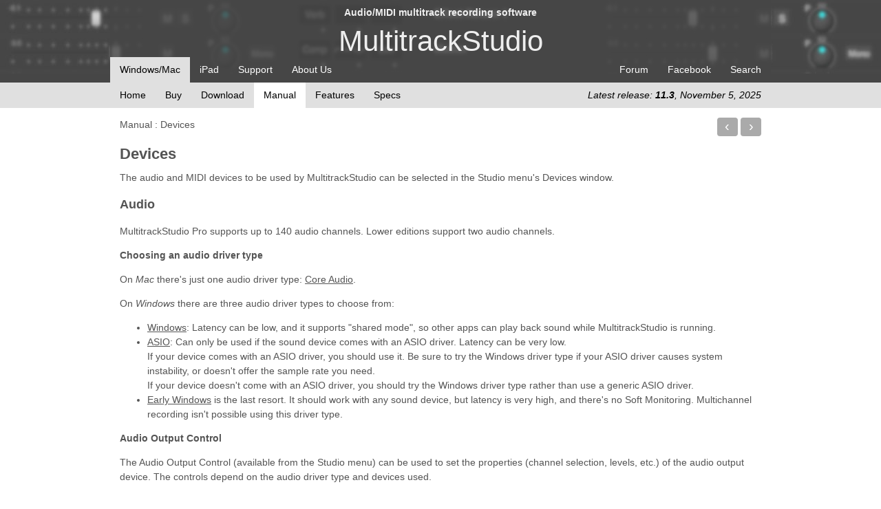

--- FILE ---
content_type: text/html; charset=UTF-8
request_url: https://multitrackstudio.com/devices.php
body_size: 2722
content:
<!DOCTYPE html><html lang=en><head><title>Devices</title><meta name="description" content="MultitrackStudio multitrack recording software manual: Devices."><meta name="keywords" content="devices, multitrack, recording, software, home, studio, audio, MIDI, multitrackstudio"><link rel="canonical" href="https://www.multitrackstudio.com/devices.php"/><style>body{font-family:Arial,sans-serif;font-size:14px;line-height:1.57em;margin:0px;color:#545454;background-color:#fff}*{box-sizing:border-box}.tofooter{padding-bottom:1.7rem}footer{position:absolute;bottom:0;height:1.7rem;width:100%;text-align:right;padding:8px 14px;line-height:1em;font-size:10px}h1{font-size:22px}h3{font-size:18px}ul{list-style-type:disc}a:link{color:#545454}a:visited{color:#545454}a:active{color:#545454}a.h:link{text-decoration:none}a.h:visited{text-decoration:none}a.h:active{text-decoration:none}a.h:hover{text-decoration:underline}a.search{font-family:Arial;font-size:20px;font-weight:normal;text-decoration:none;color:#1a0dab}a.search:link{color:#1a0dab}a.search:visited{color:#1a0dab}a.search:active{color:#1a0dab}a.search:hover{color:#1a0dab;text-decoration:underline}table{border-collapse:collapse}td{padding:0}div.recordingstudio{font-family:Verdana,Arial,sans-serif;color:#eee;padding-top:8px;text-align:center}div.multitrackstudio{font-family:Verdana,Arial,sans-serif;color:#eee;padding-top:10px;padding-bottom:2px;text-align:center;line-height:1em;font-size:42px}@media screen and (max-width:960px){div.multitrackstudio{padding-top:3px;padding-bottom:9px}}@media screen and (max-width:450px){div.recordingstudio{font-size:10px;padding-top:2px}div.multitrackstudio{font-size:30px;padding-top:3px;padding-bottom:9px}}@media screen and (max-width:310px){div.recordingstudio{font-size:7px;padding-top:2px}div.multitrackstudio{font-size:21px;padding-top:3px;padding-bottom:9px}}div.track{overflow:auto;white-space:nowrap}div.track a{display:inline-block;color:#fff;text-align:center;padding:8px 14px;text-decoration:none}div.track a:hover{background-color:#777}div.track a.solo{background-color:#e0e0e0;color:#000}div.track a.solo:hover{background-color:#e0e0e0}div.track a.solo2{background-color:#fff;color:#000}div.track a.solo2:hover{background-color:#fff}.subtrackbg{background-color:#e0e0e0}div.subtrack{overflow:auto;white-space:nowrap}div.subtrack a{display:inline-block;color:#000;text-align:center;padding:8px 14px;text-decoration:none}div.subtrack a:hover{background-color:#aaa}div.subtrack a.solo{background-color:#fff}div.subtrack a.solo:hover{background-color:#fff}.row:after{content:"";display:table;clear:both}.btn{text-decoration:none;display:inline-block;padding:2px 8px;border-radius:4px;background-color:#aaa;color:#fff}.btn:link{color:#fff}.btn:visited{color:#fff}.btn:hover{background-color:#999}.btn:active{color:#fff}.btn_prev{font-size:20px;padding:2px 12px 4px 11px}.btn_next{font-size:20px;padding:2px 11px 4px 12px}</style><meta name=viewport content="width=device-width,initial-scale=1"><link rel=icon href="mts.ico" type="image/x-icon"><link rel="shortcut icon" href="mts.ico" type="image/x-icon"><!--[if lt IE 9]><script>document.createElement("figcaption");document.createElement("footer");</script><![endif]--></head><body><div style=position:relative;min-height:100vh><div class=tofooter><div style=background-color:#464646;background-image:url(multitrack.jpg);background-repeat:repeat-x><div style=max-width:960px;margin:auto;background-color:rgba(70,70,70,0.8)><header><div class=recordingstudio><b>Audio/MIDI multitrack recording software</b></div><div class=multitrackstudio>MultitrackStudio</div></header><nav><div class=track><table><tr><td style=width:1%><a class=solo>Windows/Mac</a></td><td style=width:1%><a href=ipad.php>iPad</a></td><td style=width:1%><a href=support.php>Support</a></td><td style=width:1%><a href=bremmersaudiodesign.php>About&nbsp;Us</a></td><td align=right><table><tr><td><a href=forum.php>Forum</a></td><td><a href=facebook.php>Facebook</a></td><td><a href=search.php>Search</a></td></tr></table></td></tr></table></div></nav></div></div><div class=subtrackbg><div class=subtrack style=max-width:960px;margin:auto><table><tr><td style=width:1%><a href=index.php>Home</a></td><td style=width:1%><a href=buy.php>Buy</a></td><td style=width:1%><a href=download.php>Download</a></td><td style=width:1%><a class=solo>Manual</a></td><td style=width:1%><a href=feature.php>Features</a></td><td style=width:1%><a href=techspecs.php>Specs</a></td><td align=right><table><tr><td><a href=version113.php><i>Latest release: <b>11.3</b>, November 5, 2025</i></a></td></tr></table></td></tr></table></div></div><div style=max-width:960px;margin:auto><div style=padding:14px><main><div class=row><div style="float:left"><a class=h href=onlinemanual.php>Manual</a> : Devices</div><div style="float:right"><a class="btn btn_prev" href=chords_lyrics.php>&#8249;</a>&nbsp;<a class="btn btn_next" href=coresound.php>&#8250;</a></div></div><!--titelstart--><h1><a name="devices">Devices</a></h1><p>The audio and MIDI devices to be used by MultitrackStudio can be selected in the Studio menu's Devices window.<h3>Audio</h3><p>MultitrackStudio Pro supports up to 140 audio channels. Lower editions support two audio channels.<a name="choosingdriverset"></a><p><b>Choosing an audio driver type</b><p>On <i>Mac</i> there's just one audio driver type: <a href=coresound.php>Core Audio</a>.<p>On <i>Windows</i> there are three audio driver types to choose from:<ul><li><a href=wasapi.php>Windows</a>: Latency can be low, and it supports "shared mode", so other apps can play back sound while MultitrackStudio is running.</li><li><a href=asio.php>ASIO</a>: Can only be used if the sound device comes with an ASIO driver. Latency can be very low.<br>If your device comes with an ASIO driver, you should use it. Be sure to try the Windows driver type if your ASIO driver causes system instability, or doesn't offer the sample rate you need.<br>If your device doesn't come with an ASIO driver, you should try the Windows driver type rather than use a generic ASIO driver.</li><li><a href=mmeaudio.php>Early Windows</a> is the last resort. It should work with any sound device, but latency is very high, and there's no Soft Monitoring. Multichannel recording isn't possible using this driver type.</li></ul><p><b>Audio Output Control</b><p>The Audio Output Control (available from the Studio menu) can be used to set the properties (channel selection, levels, etc.) of the audio output device. The controls depend on the audio driver type and devices used.<h3>MIDI</h3><p>MultitrackStudio Pro supports up to four MIDI In devices, and up to four MIDI Out devices. Lower editions support one MIDI In device, and up to two MIDI Out devices.<p><b>MPE MIDI Input</b><p>There's an MPE check box for each MIDI Input Device. MPE (MIDI Polyphonic Expression) uses separate MIDI channels for each note, so each note can have its own pitch bend, brightness, and aftertouch controls. MultitrackStudio maps these controls to MIDI 2.0 per-note pitch bend / per-note brightness and MIDI 1.0 poly aftertouch, respectively.<p>If an MPE keyboard sends RPN messages to change the MPE configuration, the MPE check box will be updated accordingly.<p>In most cases, the incoming MPE data will go to MIDI channel 1. If an MPE keyboard sends a different configuration, it could go to MIDI channel 16 or both 1 and 16 (two MPE zones).<p><i>Tip: do not use the MPE option if you don't have an MPE keyboard. There's no benefit and many potential problems.</i><p><b>MIDI Out Device Options</b><p>The Options button in the MIDI Out Devices section pops up the <a href=midioutcontrol.php>MIDI Out Device Options</a> window. It contains settings regarding sync code and recording connections.<!--eind--><div style="clear:both"></div><br><div style="float:right"><a class="btn btn_prev" href=chords_lyrics.php>&#8249;</a>&nbsp;<a class="btn btn_next" href=coresound.php>&#8250;</a></div><div style="clear:both"></div></main></div></div><footer>Copyright 2001-2025 Bremmers Audio Design</footer></div></div></body></html>